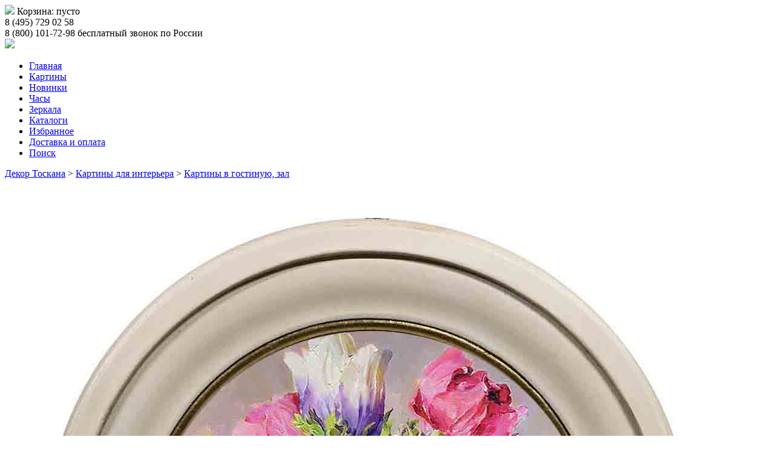

--- FILE ---
content_type: text/html; charset=utf-8
request_url: https://www.dekor-toscana.ru/kartina/modern/TCvety326/
body_size: 4078
content:
<!DOCTYPE html>
<html>
<head>
	<meta http-equiv="Content-Type" content="text/html; charset=UTF-8" />
    	<title>Цветы — классические картины в гостиную, зал из Италии в интернет-магазине «Декор Тоскана»</title>
	<meta name="description" content="Очень часто в оформлении интерьеров гостиной используются картины в стиле модерн и классика. Вы можете купить репродукции из этого раздела, которые наиболее востребованы в современном дизайне.">
	<meta name="keywords" content="картины гостиная италия репродукции купить интернет магазин">
	<meta name="viewport" content="width=device-width, initial-scale=1, user-scalable=no">
	<!-- Google Tag Manager -->
<script>(function(w,d,s,l,i){w[l]=w[l]||[];w[l].push({'gtm.start':
new Date().getTime(),event:'gtm.js'});var f=d.getElementsByTagName(s)[0],
j=d.createElement(s),dl=l!='dataLayer'?'&l='+l:'';j.async=true;j.src=
'https://www.googletagmanager.com/gtm.js?id='+i+dl;f.parentNode.insertBefore(j,f);
})(window,document,'script','dataLayer','GTM-NM7DRR');</script>
<!-- End Google Tag Manager -->

	<link rel="stylesheet" href="/new/css/style.css">
	<link rel="stylesheet" href="/new/css/slick.css">
	<link rel="stylesheet" href="/new/css/font-awesome.min.css">
	<!--[if lt IE 9]> 
	<script src="http://html5shiv.googlecode.com/svn/trunk/html5.js"></script> 
	<![endif]-->
	<script src="//code.jquery.com/jquery-1.10.2.js"></script>
	<script type="text/javascript" src="/new/js/slick.min.js"></script>
	<script src="/new/js/common.js"></script>
<script type="text/javascript" src="/highslide/highslide-with-html.js"></script>
<script type="text/javascript" src="/highslide/highslide.js"></script>
<link rel="stylesheet" type="text/css" href="/highslide/highslide.css" />

<script type="text/javascript">
	hs.graphicsDir = '/highslide/graphics/';
	//hs.wrapperClassName = 'wide-border';
	hs.wrapperClassName = 'draggable-header';
	hs.align = 'center';
	hs.transitions = ['expand', 'crossfade'];
	hs.fadeInOut = true;
	hs.dimmingOpacity = .50;
	hs.showCredits = false;

	hs.lang = {
			loadingText :     'Загрузка...',
			playTitle :       'Просмотр слайдшоу',
			pauseTitle:       'Пауза',
			previousTitle :   'Предыдущее изображение',
			nextTitle :       'Следующее изображение',
			moveTitle :       'Переместить',
			closeTitle :      'Закрыть',
			fullExpandTitle : 'Развернуть до полного размера',
			restoreTitle :    'Кликните для закрытия картинки, нажмите и удерживайте для перемещения',
			focusTitle :      'Сфокусировать',
			loadingTitle :    'Нажмите для отмены'
	};
</script>
</head>
<body>
	<div class="menubg"></div>
	<div class="top-line">
		<div class="wrap" style="cursor:pointer" onclick="document.location.href='/korzina/'" title="Перейти к оформлению заказа">
			<img src="/new/img/cart.png"> Корзина: <span><span>пусто</span>
</span>
		</div>
	</div>
	<header class="header">
		<div class="wrap">
			<div class="phone left">
				8 (495) 729 02 58
			</div>
			<div class="phone right">
				8 (800) 101-72-98
				<span>бесплатный звонок по России</span>
			</div>
			<div class="menu-button">
				<a><i class="fa fa-bars"></i></a>
			</div>
			<div class="logo">
				<a href="/"><img src="/new/img/logo.png"></a>
			</div>
			<div class="clear"></div>
			<nav class="top-menu">
				<ul>
					<li><a href="/">Главная</a></li>
					<li><a href="/kartini/vse/" class="active">Картины</a></li>
<li><a href="/kartini/sale/">Новинки</a></li>
<li><a href="/kartini/clock/">Часы</a></li>
<li><a href="/kartini/Ramy/">Зеркала </a></li>
       					<li><a href="/katalogi/" > Каталоги</a></li>
<li><a href="/fav.php" > Избранное <i class="fa fa-heart"></i></a></li>
<li><a href="/dostavka/" > Доставка и оплата</a></li>
<li><a href="/poisk2.php"  class="small" onclick="return hs.htmlExpand(this, { objectType: 'iframe' } )"> Поиск <i class="fa fa-search"></i></a></li>
				</ul>
			</nav>
		</div>
	</header>
	<!-- Google Tag Manager (noscript) -->
<noscript><iframe src="https://www.googletagmanager.com/ns.html?id=GTM-NM7DRR"
height="0" width="0" style="display:none;visibility:hidden"></iframe></noscript>
<!-- End Google Tag Manager (noscript) -->

	<div class="wrap">
				<div class="index-page-slider">
			<div class="item" style="background: url('/new/img/index-page-slider-111.jpg') center; background-size: cover;"></div>
			<div class="item" style="background: url('/new/img/index-page-slider-2.jpg') center; background-size: cover;"></div>
<!--
			<div class="item" style="background: url('/new/img/index-page-slider.jpg') center; background-size: cover;"></div>
			<div class="item" style="background: url('/new/img/index-page-slider-5.jpg') center; background-size: cover;"></div>
			<div class="item" style="background: url('/new/img/index-page-slider-4.jpg') center; background-size: cover;"></div>
-->
		</div>

		
				<div class="navi">
			<a href="/">Декор Тоскана</a> > <a href="/kartini/vse/">Картины для интерьера</a>        >  <a href="/kartini/modern/">Картины в гостиную, зал</a>

		</div>
				<div class="product-page flex" itemscope itemtype="https://schema.org/Product">
			<div class="photo">
				<a href="/photo/large/DA6W-15_.jpg" class="highslide" onclick="return hs.expand(this)"><img src="/photo/big/DA6W-15_.jpg" class="big" alt="Цветы" title="Цветы" itemprop="image"></a>
			</div>
			<div class="info">
				<h1 class="name" itemprop="name">Цветы</h1>

				<meta itemprop="brand" content="Decor Toscana">
				<meta itemprop="productID" content="DA6W-15_">
				<meta itemprop="category" content="Картины в гостиную, зал">

				<div class="art">Артикул: DA6W-15_</div>
				<span class="old">35 910.-</span>

				<span class="new">25 137.- </span>

				<meta itemprop="price" content="25137">
				<meta itemprop="priceCurrency" content="RUB">
				<div class="nal zakaz">заказ в Италии <br>цена действительна на товар, который есть в наличии</div>
				<form action='/cms/admin/basket.php' method='post'>
	<input type='hidden' name='pl_plugin_order[1_7756]' value='1'>
	<button type="submit" style="cursor: pointer; margin-right: 20px"><img src="/new/img/cart.png"> Добавить в Корзину</button>
</form>
				<a href="/cms/admin/compare.php?pl_plugin_compare[1_7756]=1" class="fav-link"><img src="/new/img/fav.png"> Добавить в Избранное</a>

				<div class="tabs">
					<ul class="tabNavigation">
						<li><a href="#t1">Описание товара</a></li>
						<li><a href="#t2">Доставка и оплата</a></li>
					</ul>
					<div id="t1">
						<div class="tab-content">
							<p>Размер: 42 x 42 см</p>
							<p itemprop="description">Картина выполнена с эффектом живописи, в раме из натурального дерева ручной работы. В оформлении использовано сусальное золото.</p>
						</div>
					</div>
					<div id="t2">
						<a href="/dostavka/">Информация о доставке и оплате</a>
					</div>
				</div>
			</div>
		</div>
			<div class="more-products">
		<div class="name">Вас могут также заинтересовать</div>
		<div class="flex">
<div class="item">
	<a href="/kartina/modern/Rubens-Santoro-Venetciya16/"><img src="/photo/small/DY5-4368.jpg" alt="Рубенс Санторо &quot;Венеция&quot;" title="Рубенс Санторо &quot;Венеция&quot;"></a>
</div>
<div class="item">
	<a href="/kartina/modern/Per-Ogyust-Kot-Vesna/"><img src="/photo/small/1413-1.jpg" alt="Пьер Огюст Кот &quot;Весна&quot;" title="Пьер Огюст Кот &quot;Весна&quot;"></a>
</div>
<div class="item">
	<a href="/kartina/modern/Federiko-del-Kampo-Venetciya5/"><img src="/photo/small/5253-3LL097.jpg" alt="Луис Мари Лемар &quot;Маки&quot;" title="Луис Мари Лемар &quot;Маки&quot;"></a>
</div>
<div class="item">
	<a href="/kartina/modern/Rozy43/"><img src="/photo/small/4496-4.jpg" alt="Розы." title="Розы."></a>
</div>
	</div>
</div>
        	
	</div>
	
	
	<footer class="footer">
		<div class="wrap">
			<nav>
				<p>Клиентский сервис</p>
				<ul>
					<li><a href="/dostavka/" > Доставка и оплата</a></li>
<li><a href="/vozvrat/" > Возврат товара</a></li>
<li><a href="/skidki/" > Как получить скидку?</a></li>
<li><a href="/politika-opd/konfiden.php" > Положения о конфиденциальности</a></li>
				</ul>
			</nav>
			<nav>
				<p>О нас</p>
				<ul>
					<li><a href="/video/" > О фабрике «Dekor Toscana»</a></li>
<li><a href="/kak/" > Как это сделано</a></li>
<li><a href="/katalogi/" > Каталоги продукции</a></li>
<li><a href="#" > Оптовые поставки</a></li>
				</ul>
			</nav>
			<nav>
				<p>Контакты</p>
				<ul>
					<li><a href="/kontakti/" > Общие контакты</a></li>
				</ul>
			</nav>
<!--
			<form>
				<p>Подписка</p>
				<input type="text" placeholder="Введите e-mail"><button type="submit">></button>
			</form>
-->
			<div class="social">
				<img src="/img/oplata/mcard.png" alt="Master Card" title="Master Card" class="mcard">
				<img src="/img/oplata/visa.png" alt="Visa" title="Visa" class="visa">
				<img src="/img/oplata/mir.png" alt="Мир" title="Мир" class="mir">
			</div>
			<div class="clear"></div>
			<div class="copyright">
	<p>© 2008—2026 Официальный интернет-магазин «Декор Тоскана».</p>
	<p>Использование изображений, текстов и других материалов, опубликованных на сайте, без разрешения владельцев незаконно и будет преследоваться по закону.</p>
</div>

		</div>
	</footer>
	<!-- BEGIN JIVOSITE CODE {literal} -->
<script type='text/javascript'>
(function(){ var widget_id = 'rQWKz3jT64';var d=document;var w=window;function l(){
var s = document.createElement('script'); s.type = 'text/javascript'; s.async = true; s.src = '//code.jivosite.com/script/widget/'+widget_id; var ss = document.getElementsByTagName('script')[0]; ss.parentNode.insertBefore(s, ss);}if(d.readyState=='complete'){l();}else{if(w.attachEvent){w.attachEvent('onload',l);}else{w.addEventListener('load',l,false);}}})();</script>
<!-- {/literal} END JIVOSITE CODE -->

</body>
</html>
